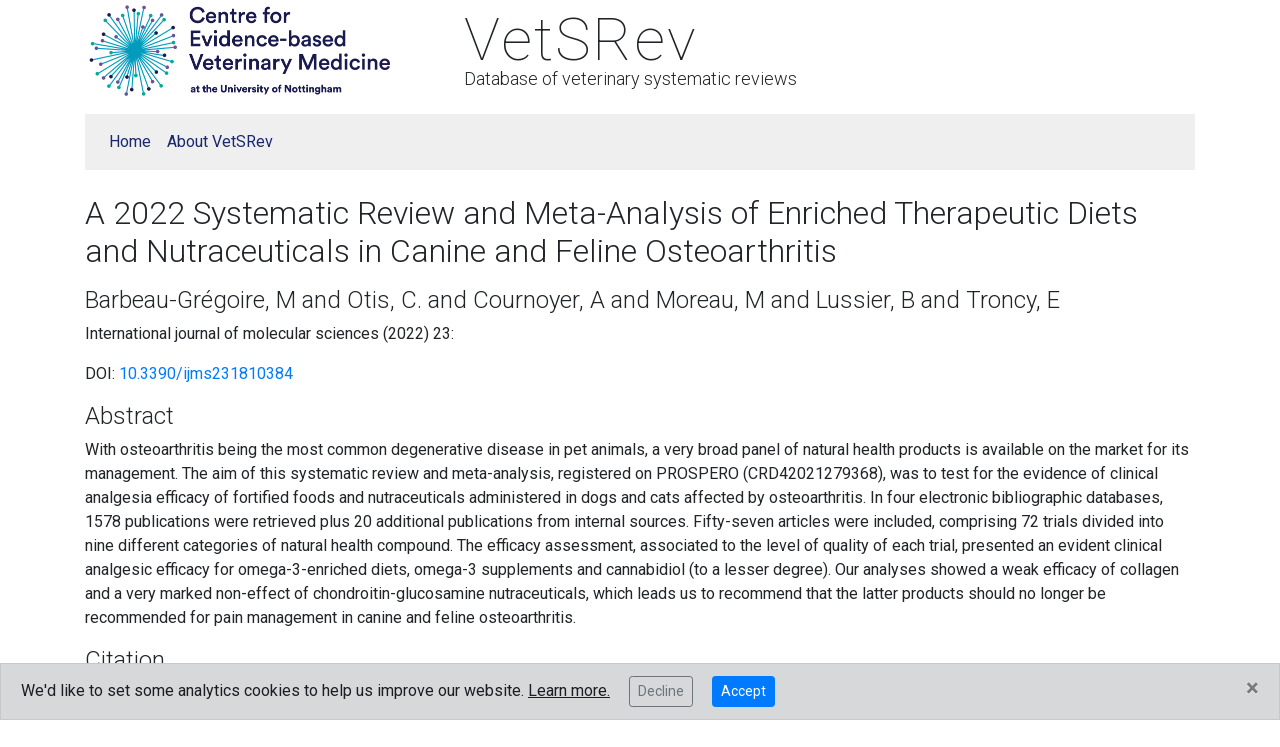

--- FILE ---
content_type: text/html; charset=utf-8
request_url: https://vetsrev.nottingham.ac.uk/bibliography/barbeau-gregoire_2022_2022.html
body_size: 2152
content:
<!DOCTYPE html>
<html lang="en">
<head>
  <meta charset="utf-8">
  <meta name="viewport" content="width=device-width, initial-scale=1, shrink-to-fit=no">
  <title>A 2022 Systematic Review and Meta-Analysis of Enriched Therapeutic Diets and Nutraceuticals in Canine and Feline Osteoarthritis - VetSRev</title>
  <link rel="stylesheet" href="/vendor/bootstrap-4.3.1.min.css">
  <link rel="stylesheet" href="/vendor/fontawesome-5.8.1.min.css">

  <link rel="preconnect" href="https://fonts.googleapis.com">
  <link rel="preconnect" href="https://fonts.gstatic.com" crossorigin>
  <link href="https://fonts.googleapis.com/css2?family=Roboto:ital,wght@0,100;0,300;0,400;0,700;1,400&display=swap" rel="stylesheet">

  <link rel="stylesheet" href="/assets/style.css" media="screen" type="text/css">

  <link rel="apple-touch-icon" sizes="180x180" href="/apple-touch-icon.png">
  <link rel="icon" type="image/png" sizes="32x32" href="/favicon-32x32.png">
  <link rel="icon" type="image/png" sizes="16x16" href="/favicon-16x16.png">
  <link rel="manifest" href="/site.webmanifest">
</head>

<body>
  <!-- HEADER -->
  <div class="header">
    <div class="container">
      <img src="/assets/CEVMLogo.png" alt="logo"/>
      <div class="title">
        <h1>VetSRev</h1>
        <p class="hidden-xs">Database of veterinary systematic reviews</p>
      </div>
    </div>
  </div>

  <!-- Navigation -->
  <div class="container">
    <nav class="navbar navbar-expand navbar-light bg-light">
      <button class="navbar-toggler" type="button" data-toggle="collapse" data-target="#navbarSupportedContent" aria-controls="navbarSupportedContent" aria-expanded="false" aria-label="Toggle navigation">
        <span class="navbar-toggler-icon"></span>
      </button>

      <div class="collapse navbar-collapse" id="navbarSupportedContent">
        <ul class="navbar-nav mr-auto">
          <li class="nav-item"><a class="nav-link" href="/">Home</a></li>
          <li class="nav-item"><a class="nav-link" href="/about.html">About VetSRev</a></li>
        </ul>
      </div>
    </nav>
  </div>

  <!-- CONTENT -->
  <div class="container">
  <div class="publication">
  <h1>A 2022 Systematic Review and Meta-Analysis of Enriched Therapeutic Diets and Nutraceuticals in Canine and Feline Osteoarthritis</h1>
  <h2>Barbeau-Grégoire, M and Otis, C. and Cournoyer, A and Moreau, M and Lussier, B and Troncy, E</h2>

  
  <p>International journal of molecular sciences (2022) 23: </p>
  

  
  <p>DOI: <a href="https://doi.org/10.3390/ijms231810384">10.3390/ijms231810384</a></p>
  

  
  <h2>Abstract</h2>
  <p>With osteoarthritis being the most common degenerative disease in pet animals, a very broad panel of natural health products is available on the market for its management. The aim of this systematic review and meta-analysis, registered on PROSPERO (CRD42021279368), was to test for the evidence of clinical analgesia efficacy of fortified foods and nutraceuticals administered in dogs and cats affected by osteoarthritis. In four electronic bibliographic databases, 1578 publications were retrieved plus 20 additional publications from internal sources. Fifty-seven articles were included, comprising 72 trials divided into nine different categories of natural health compound. The efficacy assessment, associated to the level of quality of each trial, presented an evident clinical analgesic efficacy for omega-3-enriched diets, omega-3 supplements and cannabidiol (to a lesser degree). Our analyses showed a weak efficacy of collagen and a very marked non-effect of chondroitin-glucosamine nutraceuticals, which leads us to recommend that the latter products should no longer be recommended for pain management in canine and feline osteoarthritis.</p>
  

  <h2>Citation</h2>
  <p class="citation"><span id="barbeau-gregoire_2022_2022">Barbeau-Grégoire, M., Otis, C., Cournoyer, A., Moreau, M., Lussier, B., &amp; Troncy, E. (2022). A 2022 Systematic Review and Meta-Analysis of Enriched Therapeutic Diets and Nutraceuticals in Canine and Feline Osteoarthritis. <i>International Journal of Molecular Sciences</i>, <i>23</i>(18). https://doi.org/10.3390/ijms231810384 <b>Animals, Dogs, Osteoarthritis, Cats, Chondroitin/therapeutic use, Glucosamine/therapeutic use, Dietary Supplements, *Cat Diseases, *Dog Diseases/drug therapy, *Biological Products/therapeutic use, *Cannabidiol/therapeutic use, *Osteoarthritis/drug therapy/veterinary, Collagen/therapeutic use</b></span> </p>


  <h2>Keywords</h2>
  <ul>
    
    
      <li>Animals</li>
    
      <li>Dogs</li>
    
      <li>Osteoarthritis</li>
    
      <li>Cats</li>
    
      <li>Chondroitin/therapeutic use</li>
    
      <li>Glucosamine/therapeutic use</li>
    
      <li>Dietary Supplements</li>
    
      <li>*Cat Diseases</li>
    
      <li>*Dog Diseases/drug therapy</li>
    
      <li>*Biological Products/therapeutic use</li>
    
      <li>*Cannabidiol/therapeutic use</li>
    
      <li>*Osteoarthritis/drug therapy/veterinary</li>
    
      <li>Collagen/therapeutic use</li>
    
  </ul>

</div>

  </div>

  <!-- FOOTER -->
  <div class="container">
    <div class="footer">


      <h3>VetSRev</h3>
      <p class="strap">Database of veterinary systematic reviews</p>

      <p>To cite this resource please use the following:</br>
      Veterinary Systematic Review database (2021) VetSRev database (Version 2.0). Available at: https://vetsrev.nottingham.ac.uk.</p>


      <p class="smallprint"><a href="/cookies.html">Cookies policy</a></p>

    </div>
  </div>

  <!-- Cookie-Alert -->
  <div class="alert alert-dark alert-dismissible cookiealert" role="alert">

    We'd like to set some analytics cookies to help us improve our website.

    <a href="/cookies/">Learn more.</a>
    <button type="button" class="btn btn-outline-secondary btn-sm declinecookies" data-dismiss="alert">Decline</button>
    <button type="button" class="btn btn-primary btn-sm acceptcookies">Accept</button>

    <button type="button" class="close" data-dismiss="alert" aria-label="Close">
      <span aria-hidden="true">&times;</span>
    </button>
  </div>


  <!-- jQuery first, then Popper.js, then Bootstrap JS -->
  <script src="/vendor/jquery-3.5.1.min.js"></script>
  <script src="/vendor/popper.min.js "></script>
  <script src="/vendor/bootstrap-4.3.1.min.js "></script>

  


  


  <!-- cookies and Google Analytics-->
  <script src="/assets/cookies.js "></script>

</body>
</html>


--- FILE ---
content_type: application/javascript; charset=utf-8
request_url: https://vetsrev.nottingham.ac.uk/assets/cookies.js
body_size: 690
content:
/*
 * Based op Bootstrap Cookie Alert by Wruczek
 * https://github.com/Wruczek/Bootstrap-Cookie-Alert
 * Released under MIT license
 */
(function () {
    "use strict";
    var cookieAlert = document.querySelector(".cookiealert");
    var acceptCookies = document.querySelector(".acceptcookies");
    var declineCookies = document.querySelector(".declinecookies");

    if (!cookieAlert) {
       return;
    }

    cookieAlert.offsetHeight; // Force browser to trigger reflow (https://stackoverflow.com/a/39451131)


    // No "cookiesOK" cookie -> show cookie banner with choice
    // If "cookiesOK" cookie = true -> enable Google Analytics
    // Else declined -> do nothing
    if (!getCookie("cookiesOK")) {
        cookieAlert.classList.add("show");
    } else if (getCookie("cookiesOK") == "true"){
        enableAnalytics ();
    }


    // When clicking on the AGREE button:
    // create a 90 day cookie to remember user's choice,
    // enable Google Analytics,
    // and close the banner
    acceptCookies.addEventListener("click", function () {
        //console.log ("accept cookies");
        setCookie("cookiesOK", true, 90);
        cookieAlert.classList.remove("show");
        enableAnalytics ();

        // dispatch the accept event
        window.dispatchEvent(new Event("cookieAlertAccept"))
    });


    // When clicking on the DECLINE button:
    // create a 90 day cookie to remember user's choice,
    // enable Google Analytics,
    // and close the banner
    declineCookies.addEventListener("click", function () {
        //console.log ("decline cookies");
        setCookie("cookiesOK", false, 90);
        cookieAlert.classList.remove("show");

        // dispatch the accept event
        window.dispatchEvent(new Event("cookieAlertAccept"))
    });




    // Enable Google Analytics (only called if accepted)
    // vets = was UA-921739-25 now G-DE1K147393
    function enableAnalytics (){
      $.ajax({
        url: "https://www.googletagmanager.com/gtag/js?id=G-DE1K147393",
        dataType: "script",
        cache: true,
        success: function() {
          window.dataLayer = window.dataLayer || [];
          function gtag(){dataLayer.push(arguments);}
          gtag('js', new Date());
          gtag('config', 'G-DE1K147393');
          //console.log("tag Google Analytics pageload");
        }
      });

    }



    // Cookie functions from w3schools
    function setCookie(cname, cvalue, exdays) {
        var d = new Date();
        d.setTime(d.getTime() + (exdays * 24 * 60 * 60 * 1000));
        var expires = "expires=" + d.toUTCString();
        document.cookie = cname + "=" + cvalue + ";" + expires + ";path=/";
    }

    function getCookie(cname) {
        var name = cname + "=";
        var decodedCookie = decodeURIComponent(document.cookie);
        var ca = decodedCookie.split(';');
        for (var i = 0; i < ca.length; i++) {
            var c = ca[i];
            while (c.charAt(0) === ' ') {
                c = c.substring(1);
            }
            if (c.indexOf(name) === 0) {
                return c.substring(name.length, c.length);
            }
        }
        return "";
    }
})();
